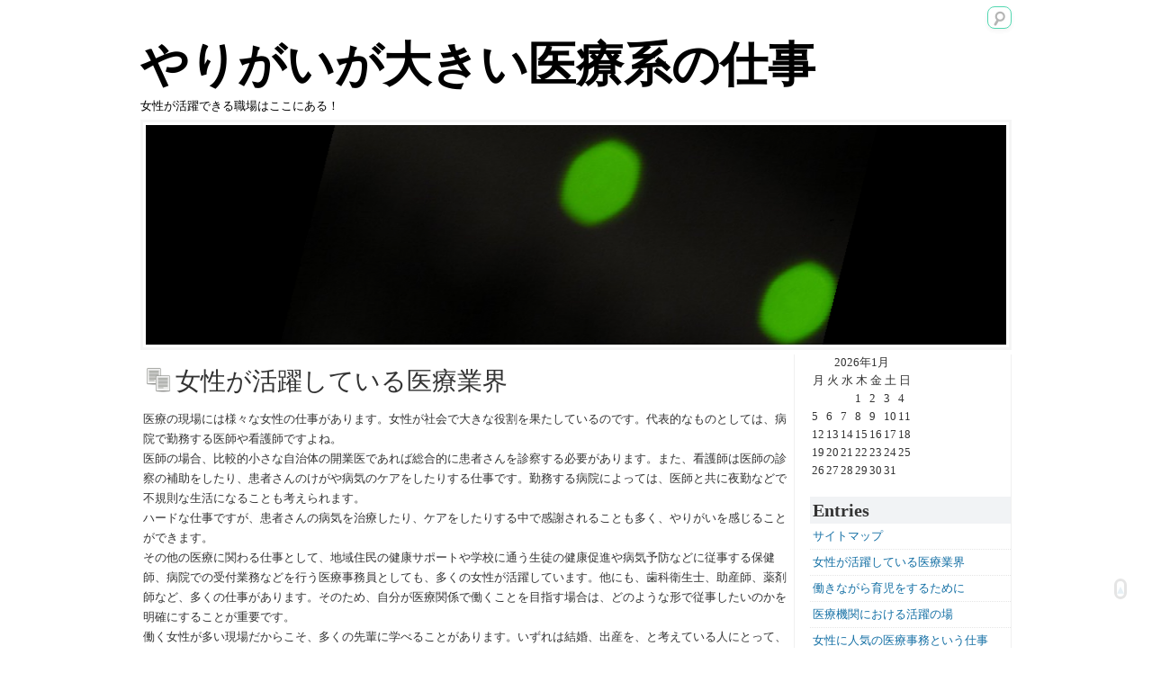

--- FILE ---
content_type: text/html; charset=UTF-8
request_url: http://cca-viscrit.com/
body_size: 33077
content:


<!doctype html>
<html dir="ltr" lang="ja" prefix="og: https://ogp.me/ns#">

<head>

<title>女性が活躍している医療業界やりがいが大きい医療系の仕事 | 女性が活躍できる職場はここにある！</title>
	
	

<meta http-equiv="Content-Type" content="text/html; charset=UTF-8" />

<link rel="profile" href="http://gmpg.org/xfn/11" />
<link rel="stylesheet" type="text/css" media="all" href="http://cca-viscrit.com/wp-content/themes/mimbolove/style.css" />
<link rel="pingback" href="http://cca-viscrit.com/xmlrpc.php" />


		<!-- All in One SEO 4.7.1.1 - aioseo.com -->
		<meta name="description" content="医療の現場で働く女性は非常に多く、その専門性の高さから結婚や出産を経たのちも様々な形で仕事を継続していく人が多いです。感謝されることも多く、やりがいを感じつつ働きたい人にとって、医療関係の仕事は選択肢の一つになります。" />
		<meta name="robots" content="max-image-preview:large" />
		<meta name="keywords" content="仕事,女性,出産" />
		<link rel="canonical" href="http://cca-viscrit.com/" />
		<meta name="generator" content="All in One SEO (AIOSEO) 4.7.1.1" />
		<meta property="og:locale" content="ja_JP" />
		<meta property="og:site_name" content="やりがいが大きい医療系の仕事 | 女性が活躍できる職場はここにある！" />
		<meta property="og:type" content="website" />
		<meta property="og:title" content="女性が活躍している医療業界" />
		<meta property="og:description" content="医療の現場で働く女性は非常に多く、その専門性の高さから結婚や出産を経たのちも様々な形で仕事を継続していく人が多いです。感謝されることも多く、やりがいを感じつつ働きたい人にとって、医療関係の仕事は選択肢の一つになります。" />
		<meta property="og:url" content="http://cca-viscrit.com/" />
		<meta name="twitter:card" content="summary" />
		<meta name="twitter:title" content="女性が活躍している医療業界" />
		<meta name="twitter:description" content="医療の現場で働く女性は非常に多く、その専門性の高さから結婚や出産を経たのちも様々な形で仕事を継続していく人が多いです。感謝されることも多く、やりがいを感じつつ働きたい人にとって、医療関係の仕事は選択肢の一つになります。" />
		<script type="application/ld+json" class="aioseo-schema">
			{"@context":"https:\/\/schema.org","@graph":[{"@type":"BreadcrumbList","@id":"http:\/\/cca-viscrit.com\/#breadcrumblist","itemListElement":[{"@type":"ListItem","@id":"http:\/\/cca-viscrit.com\/#listItem","position":1,"name":"\u5bb6"}]},{"@type":"Organization","@id":"http:\/\/cca-viscrit.com\/#organization","name":"\u3084\u308a\u304c\u3044\u304c\u5927\u304d\u3044\u533b\u7642\u7cfb\u306e\u4ed5\u4e8b","description":"\u5973\u6027\u304c\u6d3b\u8e8d\u3067\u304d\u308b\u8077\u5834\u306f\u3053\u3053\u306b\u3042\u308b\uff01","url":"http:\/\/cca-viscrit.com\/"},{"@type":"WebPage","@id":"http:\/\/cca-viscrit.com\/#webpage","url":"http:\/\/cca-viscrit.com\/","name":"\u5973\u6027\u304c\u6d3b\u8e8d\u3057\u3066\u3044\u308b\u533b\u7642\u696d\u754c","description":"\u533b\u7642\u306e\u73fe\u5834\u3067\u50cd\u304f\u5973\u6027\u306f\u975e\u5e38\u306b\u591a\u304f\u3001\u305d\u306e\u5c02\u9580\u6027\u306e\u9ad8\u3055\u304b\u3089\u7d50\u5a5a\u3084\u51fa\u7523\u3092\u7d4c\u305f\u306e\u3061\u3082\u69d8\u3005\u306a\u5f62\u3067\u4ed5\u4e8b\u3092\u7d99\u7d9a\u3057\u3066\u3044\u304f\u4eba\u304c\u591a\u3044\u3067\u3059\u3002\u611f\u8b1d\u3055\u308c\u308b\u3053\u3068\u3082\u591a\u304f\u3001\u3084\u308a\u304c\u3044\u3092\u611f\u3058\u3064\u3064\u50cd\u304d\u305f\u3044\u4eba\u306b\u3068\u3063\u3066\u3001\u533b\u7642\u95a2\u4fc2\u306e\u4ed5\u4e8b\u306f\u9078\u629e\u80a2\u306e\u4e00\u3064\u306b\u306a\u308a\u307e\u3059\u3002","inLanguage":"ja","isPartOf":{"@id":"http:\/\/cca-viscrit.com\/#website"},"breadcrumb":{"@id":"http:\/\/cca-viscrit.com\/#breadcrumblist"},"datePublished":"2017-01-01T03:02:00+09:00","dateModified":"2024-09-18T12:47:38+09:00"},{"@type":"WebSite","@id":"http:\/\/cca-viscrit.com\/#website","url":"http:\/\/cca-viscrit.com\/","name":"\u3084\u308a\u304c\u3044\u304c\u5927\u304d\u3044\u533b\u7642\u7cfb\u306e\u4ed5\u4e8b","description":"\u5973\u6027\u304c\u6d3b\u8e8d\u3067\u304d\u308b\u8077\u5834\u306f\u3053\u3053\u306b\u3042\u308b\uff01","inLanguage":"ja","publisher":{"@id":"http:\/\/cca-viscrit.com\/#organization"},"potentialAction":{"@type":"SearchAction","target":{"@type":"EntryPoint","urlTemplate":"http:\/\/cca-viscrit.com\/?s={search_term_string}"},"query-input":"required name=search_term_string"}}]}
		</script>
		<!-- All in One SEO -->

<link rel="alternate" type="application/rss+xml" title="やりがいが大きい医療系の仕事 &raquo; フィード" href="http://cca-viscrit.com/feed/" />
<link rel="alternate" type="application/rss+xml" title="やりがいが大きい医療系の仕事 &raquo; コメントフィード" href="http://cca-viscrit.com/comments/feed/" />
<link rel="alternate" title="oEmbed (JSON)" type="application/json+oembed" href="http://cca-viscrit.com/wp-json/oembed/1.0/embed?url=http%3A%2F%2Fcca-viscrit.com%2F" />
<link rel="alternate" title="oEmbed (XML)" type="text/xml+oembed" href="http://cca-viscrit.com/wp-json/oembed/1.0/embed?url=http%3A%2F%2Fcca-viscrit.com%2F&#038;format=xml" />
<style id='wp-img-auto-sizes-contain-inline-css' type='text/css'>
img:is([sizes=auto i],[sizes^="auto," i]){contain-intrinsic-size:3000px 1500px}
/*# sourceURL=wp-img-auto-sizes-contain-inline-css */
</style>
<style id='wp-emoji-styles-inline-css' type='text/css'>

	img.wp-smiley, img.emoji {
		display: inline !important;
		border: none !important;
		box-shadow: none !important;
		height: 1em !important;
		width: 1em !important;
		margin: 0 0.07em !important;
		vertical-align: -0.1em !important;
		background: none !important;
		padding: 0 !important;
	}
/*# sourceURL=wp-emoji-styles-inline-css */
</style>
<style id='wp-block-library-inline-css' type='text/css'>
:root{--wp-block-synced-color:#7a00df;--wp-block-synced-color--rgb:122,0,223;--wp-bound-block-color:var(--wp-block-synced-color);--wp-editor-canvas-background:#ddd;--wp-admin-theme-color:#007cba;--wp-admin-theme-color--rgb:0,124,186;--wp-admin-theme-color-darker-10:#006ba1;--wp-admin-theme-color-darker-10--rgb:0,107,160.5;--wp-admin-theme-color-darker-20:#005a87;--wp-admin-theme-color-darker-20--rgb:0,90,135;--wp-admin-border-width-focus:2px}@media (min-resolution:192dpi){:root{--wp-admin-border-width-focus:1.5px}}.wp-element-button{cursor:pointer}:root .has-very-light-gray-background-color{background-color:#eee}:root .has-very-dark-gray-background-color{background-color:#313131}:root .has-very-light-gray-color{color:#eee}:root .has-very-dark-gray-color{color:#313131}:root .has-vivid-green-cyan-to-vivid-cyan-blue-gradient-background{background:linear-gradient(135deg,#00d084,#0693e3)}:root .has-purple-crush-gradient-background{background:linear-gradient(135deg,#34e2e4,#4721fb 50%,#ab1dfe)}:root .has-hazy-dawn-gradient-background{background:linear-gradient(135deg,#faaca8,#dad0ec)}:root .has-subdued-olive-gradient-background{background:linear-gradient(135deg,#fafae1,#67a671)}:root .has-atomic-cream-gradient-background{background:linear-gradient(135deg,#fdd79a,#004a59)}:root .has-nightshade-gradient-background{background:linear-gradient(135deg,#330968,#31cdcf)}:root .has-midnight-gradient-background{background:linear-gradient(135deg,#020381,#2874fc)}:root{--wp--preset--font-size--normal:16px;--wp--preset--font-size--huge:42px}.has-regular-font-size{font-size:1em}.has-larger-font-size{font-size:2.625em}.has-normal-font-size{font-size:var(--wp--preset--font-size--normal)}.has-huge-font-size{font-size:var(--wp--preset--font-size--huge)}.has-text-align-center{text-align:center}.has-text-align-left{text-align:left}.has-text-align-right{text-align:right}.has-fit-text{white-space:nowrap!important}#end-resizable-editor-section{display:none}.aligncenter{clear:both}.items-justified-left{justify-content:flex-start}.items-justified-center{justify-content:center}.items-justified-right{justify-content:flex-end}.items-justified-space-between{justify-content:space-between}.screen-reader-text{border:0;clip-path:inset(50%);height:1px;margin:-1px;overflow:hidden;padding:0;position:absolute;width:1px;word-wrap:normal!important}.screen-reader-text:focus{background-color:#ddd;clip-path:none;color:#444;display:block;font-size:1em;height:auto;left:5px;line-height:normal;padding:15px 23px 14px;text-decoration:none;top:5px;width:auto;z-index:100000}html :where(.has-border-color){border-style:solid}html :where([style*=border-top-color]){border-top-style:solid}html :where([style*=border-right-color]){border-right-style:solid}html :where([style*=border-bottom-color]){border-bottom-style:solid}html :where([style*=border-left-color]){border-left-style:solid}html :where([style*=border-width]){border-style:solid}html :where([style*=border-top-width]){border-top-style:solid}html :where([style*=border-right-width]){border-right-style:solid}html :where([style*=border-bottom-width]){border-bottom-style:solid}html :where([style*=border-left-width]){border-left-style:solid}html :where(img[class*=wp-image-]){height:auto;max-width:100%}:where(figure){margin:0 0 1em}html :where(.is-position-sticky){--wp-admin--admin-bar--position-offset:var(--wp-admin--admin-bar--height,0px)}@media screen and (max-width:600px){html :where(.is-position-sticky){--wp-admin--admin-bar--position-offset:0px}}

/*# sourceURL=wp-block-library-inline-css */
</style><style id='global-styles-inline-css' type='text/css'>
:root{--wp--preset--aspect-ratio--square: 1;--wp--preset--aspect-ratio--4-3: 4/3;--wp--preset--aspect-ratio--3-4: 3/4;--wp--preset--aspect-ratio--3-2: 3/2;--wp--preset--aspect-ratio--2-3: 2/3;--wp--preset--aspect-ratio--16-9: 16/9;--wp--preset--aspect-ratio--9-16: 9/16;--wp--preset--color--black: #000000;--wp--preset--color--cyan-bluish-gray: #abb8c3;--wp--preset--color--white: #ffffff;--wp--preset--color--pale-pink: #f78da7;--wp--preset--color--vivid-red: #cf2e2e;--wp--preset--color--luminous-vivid-orange: #ff6900;--wp--preset--color--luminous-vivid-amber: #fcb900;--wp--preset--color--light-green-cyan: #7bdcb5;--wp--preset--color--vivid-green-cyan: #00d084;--wp--preset--color--pale-cyan-blue: #8ed1fc;--wp--preset--color--vivid-cyan-blue: #0693e3;--wp--preset--color--vivid-purple: #9b51e0;--wp--preset--gradient--vivid-cyan-blue-to-vivid-purple: linear-gradient(135deg,rgb(6,147,227) 0%,rgb(155,81,224) 100%);--wp--preset--gradient--light-green-cyan-to-vivid-green-cyan: linear-gradient(135deg,rgb(122,220,180) 0%,rgb(0,208,130) 100%);--wp--preset--gradient--luminous-vivid-amber-to-luminous-vivid-orange: linear-gradient(135deg,rgb(252,185,0) 0%,rgb(255,105,0) 100%);--wp--preset--gradient--luminous-vivid-orange-to-vivid-red: linear-gradient(135deg,rgb(255,105,0) 0%,rgb(207,46,46) 100%);--wp--preset--gradient--very-light-gray-to-cyan-bluish-gray: linear-gradient(135deg,rgb(238,238,238) 0%,rgb(169,184,195) 100%);--wp--preset--gradient--cool-to-warm-spectrum: linear-gradient(135deg,rgb(74,234,220) 0%,rgb(151,120,209) 20%,rgb(207,42,186) 40%,rgb(238,44,130) 60%,rgb(251,105,98) 80%,rgb(254,248,76) 100%);--wp--preset--gradient--blush-light-purple: linear-gradient(135deg,rgb(255,206,236) 0%,rgb(152,150,240) 100%);--wp--preset--gradient--blush-bordeaux: linear-gradient(135deg,rgb(254,205,165) 0%,rgb(254,45,45) 50%,rgb(107,0,62) 100%);--wp--preset--gradient--luminous-dusk: linear-gradient(135deg,rgb(255,203,112) 0%,rgb(199,81,192) 50%,rgb(65,88,208) 100%);--wp--preset--gradient--pale-ocean: linear-gradient(135deg,rgb(255,245,203) 0%,rgb(182,227,212) 50%,rgb(51,167,181) 100%);--wp--preset--gradient--electric-grass: linear-gradient(135deg,rgb(202,248,128) 0%,rgb(113,206,126) 100%);--wp--preset--gradient--midnight: linear-gradient(135deg,rgb(2,3,129) 0%,rgb(40,116,252) 100%);--wp--preset--font-size--small: 13px;--wp--preset--font-size--medium: 20px;--wp--preset--font-size--large: 36px;--wp--preset--font-size--x-large: 42px;--wp--preset--spacing--20: 0.44rem;--wp--preset--spacing--30: 0.67rem;--wp--preset--spacing--40: 1rem;--wp--preset--spacing--50: 1.5rem;--wp--preset--spacing--60: 2.25rem;--wp--preset--spacing--70: 3.38rem;--wp--preset--spacing--80: 5.06rem;--wp--preset--shadow--natural: 6px 6px 9px rgba(0, 0, 0, 0.2);--wp--preset--shadow--deep: 12px 12px 50px rgba(0, 0, 0, 0.4);--wp--preset--shadow--sharp: 6px 6px 0px rgba(0, 0, 0, 0.2);--wp--preset--shadow--outlined: 6px 6px 0px -3px rgb(255, 255, 255), 6px 6px rgb(0, 0, 0);--wp--preset--shadow--crisp: 6px 6px 0px rgb(0, 0, 0);}:where(.is-layout-flex){gap: 0.5em;}:where(.is-layout-grid){gap: 0.5em;}body .is-layout-flex{display: flex;}.is-layout-flex{flex-wrap: wrap;align-items: center;}.is-layout-flex > :is(*, div){margin: 0;}body .is-layout-grid{display: grid;}.is-layout-grid > :is(*, div){margin: 0;}:where(.wp-block-columns.is-layout-flex){gap: 2em;}:where(.wp-block-columns.is-layout-grid){gap: 2em;}:where(.wp-block-post-template.is-layout-flex){gap: 1.25em;}:where(.wp-block-post-template.is-layout-grid){gap: 1.25em;}.has-black-color{color: var(--wp--preset--color--black) !important;}.has-cyan-bluish-gray-color{color: var(--wp--preset--color--cyan-bluish-gray) !important;}.has-white-color{color: var(--wp--preset--color--white) !important;}.has-pale-pink-color{color: var(--wp--preset--color--pale-pink) !important;}.has-vivid-red-color{color: var(--wp--preset--color--vivid-red) !important;}.has-luminous-vivid-orange-color{color: var(--wp--preset--color--luminous-vivid-orange) !important;}.has-luminous-vivid-amber-color{color: var(--wp--preset--color--luminous-vivid-amber) !important;}.has-light-green-cyan-color{color: var(--wp--preset--color--light-green-cyan) !important;}.has-vivid-green-cyan-color{color: var(--wp--preset--color--vivid-green-cyan) !important;}.has-pale-cyan-blue-color{color: var(--wp--preset--color--pale-cyan-blue) !important;}.has-vivid-cyan-blue-color{color: var(--wp--preset--color--vivid-cyan-blue) !important;}.has-vivid-purple-color{color: var(--wp--preset--color--vivid-purple) !important;}.has-black-background-color{background-color: var(--wp--preset--color--black) !important;}.has-cyan-bluish-gray-background-color{background-color: var(--wp--preset--color--cyan-bluish-gray) !important;}.has-white-background-color{background-color: var(--wp--preset--color--white) !important;}.has-pale-pink-background-color{background-color: var(--wp--preset--color--pale-pink) !important;}.has-vivid-red-background-color{background-color: var(--wp--preset--color--vivid-red) !important;}.has-luminous-vivid-orange-background-color{background-color: var(--wp--preset--color--luminous-vivid-orange) !important;}.has-luminous-vivid-amber-background-color{background-color: var(--wp--preset--color--luminous-vivid-amber) !important;}.has-light-green-cyan-background-color{background-color: var(--wp--preset--color--light-green-cyan) !important;}.has-vivid-green-cyan-background-color{background-color: var(--wp--preset--color--vivid-green-cyan) !important;}.has-pale-cyan-blue-background-color{background-color: var(--wp--preset--color--pale-cyan-blue) !important;}.has-vivid-cyan-blue-background-color{background-color: var(--wp--preset--color--vivid-cyan-blue) !important;}.has-vivid-purple-background-color{background-color: var(--wp--preset--color--vivid-purple) !important;}.has-black-border-color{border-color: var(--wp--preset--color--black) !important;}.has-cyan-bluish-gray-border-color{border-color: var(--wp--preset--color--cyan-bluish-gray) !important;}.has-white-border-color{border-color: var(--wp--preset--color--white) !important;}.has-pale-pink-border-color{border-color: var(--wp--preset--color--pale-pink) !important;}.has-vivid-red-border-color{border-color: var(--wp--preset--color--vivid-red) !important;}.has-luminous-vivid-orange-border-color{border-color: var(--wp--preset--color--luminous-vivid-orange) !important;}.has-luminous-vivid-amber-border-color{border-color: var(--wp--preset--color--luminous-vivid-amber) !important;}.has-light-green-cyan-border-color{border-color: var(--wp--preset--color--light-green-cyan) !important;}.has-vivid-green-cyan-border-color{border-color: var(--wp--preset--color--vivid-green-cyan) !important;}.has-pale-cyan-blue-border-color{border-color: var(--wp--preset--color--pale-cyan-blue) !important;}.has-vivid-cyan-blue-border-color{border-color: var(--wp--preset--color--vivid-cyan-blue) !important;}.has-vivid-purple-border-color{border-color: var(--wp--preset--color--vivid-purple) !important;}.has-vivid-cyan-blue-to-vivid-purple-gradient-background{background: var(--wp--preset--gradient--vivid-cyan-blue-to-vivid-purple) !important;}.has-light-green-cyan-to-vivid-green-cyan-gradient-background{background: var(--wp--preset--gradient--light-green-cyan-to-vivid-green-cyan) !important;}.has-luminous-vivid-amber-to-luminous-vivid-orange-gradient-background{background: var(--wp--preset--gradient--luminous-vivid-amber-to-luminous-vivid-orange) !important;}.has-luminous-vivid-orange-to-vivid-red-gradient-background{background: var(--wp--preset--gradient--luminous-vivid-orange-to-vivid-red) !important;}.has-very-light-gray-to-cyan-bluish-gray-gradient-background{background: var(--wp--preset--gradient--very-light-gray-to-cyan-bluish-gray) !important;}.has-cool-to-warm-spectrum-gradient-background{background: var(--wp--preset--gradient--cool-to-warm-spectrum) !important;}.has-blush-light-purple-gradient-background{background: var(--wp--preset--gradient--blush-light-purple) !important;}.has-blush-bordeaux-gradient-background{background: var(--wp--preset--gradient--blush-bordeaux) !important;}.has-luminous-dusk-gradient-background{background: var(--wp--preset--gradient--luminous-dusk) !important;}.has-pale-ocean-gradient-background{background: var(--wp--preset--gradient--pale-ocean) !important;}.has-electric-grass-gradient-background{background: var(--wp--preset--gradient--electric-grass) !important;}.has-midnight-gradient-background{background: var(--wp--preset--gradient--midnight) !important;}.has-small-font-size{font-size: var(--wp--preset--font-size--small) !important;}.has-medium-font-size{font-size: var(--wp--preset--font-size--medium) !important;}.has-large-font-size{font-size: var(--wp--preset--font-size--large) !important;}.has-x-large-font-size{font-size: var(--wp--preset--font-size--x-large) !important;}
/*# sourceURL=global-styles-inline-css */
</style>

<style id='classic-theme-styles-inline-css' type='text/css'>
/*! This file is auto-generated */
.wp-block-button__link{color:#fff;background-color:#32373c;border-radius:9999px;box-shadow:none;text-decoration:none;padding:calc(.667em + 2px) calc(1.333em + 2px);font-size:1.125em}.wp-block-file__button{background:#32373c;color:#fff;text-decoration:none}
/*# sourceURL=/wp-includes/css/classic-themes.min.css */
</style>
<script type="text/javascript" src="http://cca-viscrit.com/wp-includes/js/jquery/jquery.min.js?ver=3.7.1" id="jquery-core-js"></script>
<script type="text/javascript" src="http://cca-viscrit.com/wp-includes/js/jquery/jquery-migrate.min.js?ver=3.4.1" id="jquery-migrate-js"></script>
<link rel="https://api.w.org/" href="http://cca-viscrit.com/wp-json/" /><link rel="alternate" title="JSON" type="application/json" href="http://cca-viscrit.com/wp-json/wp/v2/pages/2" /><link rel="EditURI" type="application/rsd+xml" title="RSD" href="http://cca-viscrit.com/xmlrpc.php?rsd" />
<meta name="generator" content="WordPress 6.9" />
<link rel='shortlink' href='http://cca-viscrit.com/' />
<style type="text/css">.recentcomments a{display:inline !important;padding:0 !important;margin:0 !important;}</style>
</head>
<body class="home wp-singular page-template-default page page-id-2 wp-theme-mimbolove">
<div id="mimba">
<div id="header" class="group">
	<div id="header-search-form" class="group">
			
<form method="get" class="searchform"  action="http://cca-viscrit.com/" title="Type text to search for, and hit enter">
		<input type="text" class="field search-submit" name="s" id="s" autocomplete="off" placeholder="Search" title="Type text to search for, and hit enter"/>
</form>
	</div> <!-- close of id=header-search-form -->
	
	
	<div id="blog-title-wrap" class="group">
		<h1 id="blog-title"> 	
			<a href="http://cca-viscrit.com">
				やりがいが大きい医療系の仕事	
			</a>	
		</h1>	
		<div id="blog-desc">
			女性が活躍できる職場はここにある！		</div>	<!-- close of id="blog-desc" -->	
	</div>	 <!-- close of id="blog-title-wrap"  -->
	
			
			<a href="http://cca-viscrit.com/">
				<img id="header-img" src="http://cca-viscrit.com/wp-content/themes/mimbolove/images/hexagons.png" height="244" width="956" alt="" />	
			</a>		
			
	<!-- A scroll to easer -->
	<a href="#" title="Head back to top?">
		<div id="ease-scroll">
			<span id="scroll-top"></span>
		</div>
	</a>
	
</div> <!-- close of id="header" --><div id="main" class="group">
	<div id="posts-container">		
		
<div class="eachpost group">
	<div class="entry-header group">
				
				
		<h1 class="entry-title format-standard">
			女性が活躍している医療業界			 
		</h1>
		
				
			</div>
	
	<div id="post-2" class="group post-2 page type-page status-publish hentry category-work category-female tag-work">				
		<p>医療の現場には様々な女性の仕事があります。女性が社会で大きな役割を果たしているのです。代表的なものとしては、病院で勤務する医師や看護師ですよね。<br />
医師の場合、比較的小さな自治体の開業医であれば総合的に患者さんを診察する必要があります。また、看護師は医師の診察の補助をしたり、患者さんのけがや病気のケアをしたりする仕事です。勤務する病院によっては、医師と共に夜勤などで不規則な生活になることも考えられます。<br />
ハードな仕事ですが、患者さんの病気を治療したり、ケアをしたりする中で感謝されることも多く、やりがいを感じることができます。</p>
<p>その他の医療に関わる仕事として、地域住民の健康サポートや学校に通う生徒の健康促進や病気予防などに従事する保健師、病院での受付業務などを行う医療事務員としても、多くの女性が活躍しています。他にも、歯科衛生士、助産師、薬剤師など、多くの仕事があります。そのため、自分が医療関係で働くことを目指す場合は、どのような形で従事したいのかを明確にすることが重要です。</p>
<p>働く女性が多い現場だからこそ、多くの先輩に学べることがあります。いずれは結婚、出産を、と考えている人にとって、多くのアドバイスを受けることができるでしょう。出産した後も、パートタイムや時短勤務などで継続して働き、日々やりがいを感じながら働いている女性は多いです。<br />
仕事内容が専門的で、資格を生かしたものも多いからこそ、比較的仕事は続けやすいです。やりがいを感じながら働きたい方にとって、医療関係の仕事は大きな選択肢の一つになるでしょう。<br />
医療関係で働く場合に押さえておきたいポイントについて書かれているサイトがありましたので、ぜひ参考にしてみてください。<br />
参考サイト：：【<span style="color: #333333;"><a style="color: #333333;" href="http://akogare-iryosyoku.com" target="_blank" rel="noopener">憧れの医療職に挑戦！</a></span>】：：</p>
			</div>
	
					
		
								
</div>
	<div id="comments">
	
	
	
</div><!-- #comments -->
	</div>	<!-- closing of posts-container> -->


<div id="sidebar-primary" class="widget-area group">
<div id="calendar-2" class="widget widget_calendar"><div id="calendar_wrap" class="calendar_wrap"><table id="wp-calendar" class="wp-calendar-table">
	<caption>2026年1月</caption>
	<thead>
	<tr>
		<th scope="col" aria-label="月曜日">月</th>
		<th scope="col" aria-label="火曜日">火</th>
		<th scope="col" aria-label="水曜日">水</th>
		<th scope="col" aria-label="木曜日">木</th>
		<th scope="col" aria-label="金曜日">金</th>
		<th scope="col" aria-label="土曜日">土</th>
		<th scope="col" aria-label="日曜日">日</th>
	</tr>
	</thead>
	<tbody>
	<tr>
		<td colspan="3" class="pad">&nbsp;</td><td>1</td><td>2</td><td>3</td><td>4</td>
	</tr>
	<tr>
		<td>5</td><td>6</td><td>7</td><td>8</td><td>9</td><td>10</td><td>11</td>
	</tr>
	<tr>
		<td>12</td><td>13</td><td>14</td><td>15</td><td>16</td><td>17</td><td>18</td>
	</tr>
	<tr>
		<td>19</td><td>20</td><td>21</td><td>22</td><td>23</td><td>24</td><td>25</td>
	</tr>
	<tr>
		<td id="today">26</td><td>27</td><td>28</td><td>29</td><td>30</td><td>31</td>
		<td class="pad" colspan="1">&nbsp;</td>
	</tr>
	</tbody>
	</table><nav aria-label="前と次の月" class="wp-calendar-nav">
		<span class="wp-calendar-nav-prev">&nbsp;</span>
		<span class="pad">&nbsp;</span>
		<span class="wp-calendar-nav-next">&nbsp;</span>
	</nav></div></div><div id="text-2" class="widget widget_text">			<div class="textwidget"></div>
		</div><div id="pages-2" class="widget widget_pages"><h3 class="widget-title">Entries</h3>
			<ul>
				<li class="page_item page-item-1"><a href="http://cca-viscrit.com/sitemap/">サイトマップ</a></li>
<li class="page_item page-item-2 current_page_item"><a href="http://cca-viscrit.com/" aria-current="page">女性が活躍している医療業界</a></li>
<li class="page_item page-item-3"><a href="http://cca-viscrit.com/%e5%83%8d%e3%81%8d%e3%81%aa%e3%81%8c%e3%82%89%e8%82%b2%e5%85%90%e3%82%92%e3%81%99%e3%82%8b%e3%81%9f%e3%82%81%e3%81%ab/">働きながら育児をするために</a></li>
<li class="page_item page-item-4"><a href="http://cca-viscrit.com/%e5%8c%bb%e7%99%82%e6%a9%9f%e9%96%a2%e3%81%ab%e3%81%8a%e3%81%91%e3%82%8b%e6%b4%bb%e8%ba%8d%e3%81%ae%e5%a0%b4/">医療機関における活躍の場</a></li>
<li class="page_item page-item-5"><a href="http://cca-viscrit.com/%e5%a5%b3%e6%80%a7%e3%81%ab%e4%ba%ba%e6%b0%97%e3%81%ae%e5%8c%bb%e7%99%82%e4%ba%8b%e5%8b%99%e3%81%a8%e3%81%84%e3%81%86%e4%bb%95%e4%ba%8b/">女性に人気の医療事務という仕事</a></li>
			</ul>

			</div><div id="recent-comments-3" class="widget widget_recent_comments"><h3 class="widget-title">最近のコメント</h3><ul id="recentcomments"></ul></div><div id="tag_cloud-3" class="widget widget_tag_cloud"><h3 class="widget-title">タグ</h3><div class="tagcloud"><a href="http://cca-viscrit.com/tag/work/" class="tag-cloud-link tag-link-12 tag-link-position-1" style="font-size: 8pt;" aria-label="仕事 (1個の項目)">仕事</a>
<a href="http://cca-viscrit.com/tag/medical-office-work/" class="tag-cloud-link tag-link-10 tag-link-position-2" style="font-size: 8pt;" aria-label="医療事務 (1個の項目)">医療事務</a>
<a href="http://cca-viscrit.com/tag/night-shift/" class="tag-cloud-link tag-link-4 tag-link-position-3" style="font-size: 8pt;" aria-label="夜勤 (1個の項目)">夜勤</a></div>
</div><div id="categories-2" class="widget widget_categories"><h3 class="widget-title">カテゴリー</h3>
			<ul>
					<li class="cat-item cat-item-6"><a href="http://cca-viscrit.com/category/work/">仕事</a>
</li>
	<li class="cat-item cat-item-3"><a href="http://cca-viscrit.com/category/nursery-school/">保育所</a>
</li>
	<li class="cat-item cat-item-8"><a href="http://cca-viscrit.com/category/medical-office-work/">医療事務</a>
</li>
	<li class="cat-item cat-item-2"><a href="http://cca-viscrit.com/category/night-shift/">夜勤</a>
</li>
	<li class="cat-item cat-item-11"><a href="http://cca-viscrit.com/category/female/">女性</a>
</li>
	<li class="cat-item cat-item-9"><a href="http://cca-viscrit.com/category/knowledge/">知識</a>
</li>
			</ul>

			</div></div></div> <!-- Close of id="main" -->


<div id="footer">

	
<div id="site-generator" class="group">
	<div id="theme-author-credits">
		Proudly powered by  
		   <a href="http://wordpress.org/" title="Semantic Personal Publishing Platform" rel="generator">
		      WordPress		   </a>
		<span style="padding:0 5px;">|</span>
		Theme <a href="http://mimbolove.wordpress.com" title="Blog(=mimba - in Kannada) + Love(=Olavu - in Kannada) = MimboLove" ><span id="g-theme">Mimbolove</span></a>		
	</div>
	<div id="blog-author-credits">
		<a href="http://cca-viscrit.com">
			やりがいが大きい医療系の仕事	
		</a><span> : 女性が活躍できる職場はここにある！</span>
	</div>
</div>
</div>
<script type="speculationrules">
{"prefetch":[{"source":"document","where":{"and":[{"href_matches":"/*"},{"not":{"href_matches":["/wp-*.php","/wp-admin/*","/wp-content/uploads/*","/wp-content/*","/wp-content/plugins/*","/wp-content/themes/mimbolove/*","/*\\?(.+)"]}},{"not":{"selector_matches":"a[rel~=\"nofollow\"]"}},{"not":{"selector_matches":".no-prefetch, .no-prefetch a"}}]},"eagerness":"conservative"}]}
</script>
<script type="text/javascript" src="http://cca-viscrit.com/wp-includes/js/comment-reply.min.js?ver=6.9" id="comment-reply-js" async="async" data-wp-strategy="async" fetchpriority="low"></script>
<script type="text/javascript" src="http://cca-viscrit.com/wp-content/themes/mimbolove/js/mimbolove.js?ver=6.9" id="Mimbolove-js"></script>
<script id="wp-emoji-settings" type="application/json">
{"baseUrl":"https://s.w.org/images/core/emoji/17.0.2/72x72/","ext":".png","svgUrl":"https://s.w.org/images/core/emoji/17.0.2/svg/","svgExt":".svg","source":{"concatemoji":"http://cca-viscrit.com/wp-includes/js/wp-emoji-release.min.js?ver=6.9"}}
</script>
<script type="module">
/* <![CDATA[ */
/*! This file is auto-generated */
const a=JSON.parse(document.getElementById("wp-emoji-settings").textContent),o=(window._wpemojiSettings=a,"wpEmojiSettingsSupports"),s=["flag","emoji"];function i(e){try{var t={supportTests:e,timestamp:(new Date).valueOf()};sessionStorage.setItem(o,JSON.stringify(t))}catch(e){}}function c(e,t,n){e.clearRect(0,0,e.canvas.width,e.canvas.height),e.fillText(t,0,0);t=new Uint32Array(e.getImageData(0,0,e.canvas.width,e.canvas.height).data);e.clearRect(0,0,e.canvas.width,e.canvas.height),e.fillText(n,0,0);const a=new Uint32Array(e.getImageData(0,0,e.canvas.width,e.canvas.height).data);return t.every((e,t)=>e===a[t])}function p(e,t){e.clearRect(0,0,e.canvas.width,e.canvas.height),e.fillText(t,0,0);var n=e.getImageData(16,16,1,1);for(let e=0;e<n.data.length;e++)if(0!==n.data[e])return!1;return!0}function u(e,t,n,a){switch(t){case"flag":return n(e,"\ud83c\udff3\ufe0f\u200d\u26a7\ufe0f","\ud83c\udff3\ufe0f\u200b\u26a7\ufe0f")?!1:!n(e,"\ud83c\udde8\ud83c\uddf6","\ud83c\udde8\u200b\ud83c\uddf6")&&!n(e,"\ud83c\udff4\udb40\udc67\udb40\udc62\udb40\udc65\udb40\udc6e\udb40\udc67\udb40\udc7f","\ud83c\udff4\u200b\udb40\udc67\u200b\udb40\udc62\u200b\udb40\udc65\u200b\udb40\udc6e\u200b\udb40\udc67\u200b\udb40\udc7f");case"emoji":return!a(e,"\ud83e\u1fac8")}return!1}function f(e,t,n,a){let r;const o=(r="undefined"!=typeof WorkerGlobalScope&&self instanceof WorkerGlobalScope?new OffscreenCanvas(300,150):document.createElement("canvas")).getContext("2d",{willReadFrequently:!0}),s=(o.textBaseline="top",o.font="600 32px Arial",{});return e.forEach(e=>{s[e]=t(o,e,n,a)}),s}function r(e){var t=document.createElement("script");t.src=e,t.defer=!0,document.head.appendChild(t)}a.supports={everything:!0,everythingExceptFlag:!0},new Promise(t=>{let n=function(){try{var e=JSON.parse(sessionStorage.getItem(o));if("object"==typeof e&&"number"==typeof e.timestamp&&(new Date).valueOf()<e.timestamp+604800&&"object"==typeof e.supportTests)return e.supportTests}catch(e){}return null}();if(!n){if("undefined"!=typeof Worker&&"undefined"!=typeof OffscreenCanvas&&"undefined"!=typeof URL&&URL.createObjectURL&&"undefined"!=typeof Blob)try{var e="postMessage("+f.toString()+"("+[JSON.stringify(s),u.toString(),c.toString(),p.toString()].join(",")+"));",a=new Blob([e],{type:"text/javascript"});const r=new Worker(URL.createObjectURL(a),{name:"wpTestEmojiSupports"});return void(r.onmessage=e=>{i(n=e.data),r.terminate(),t(n)})}catch(e){}i(n=f(s,u,c,p))}t(n)}).then(e=>{for(const n in e)a.supports[n]=e[n],a.supports.everything=a.supports.everything&&a.supports[n],"flag"!==n&&(a.supports.everythingExceptFlag=a.supports.everythingExceptFlag&&a.supports[n]);var t;a.supports.everythingExceptFlag=a.supports.everythingExceptFlag&&!a.supports.flag,a.supports.everything||((t=a.source||{}).concatemoji?r(t.concatemoji):t.wpemoji&&t.twemoji&&(r(t.twemoji),r(t.wpemoji)))});
//# sourceURL=http://cca-viscrit.com/wp-includes/js/wp-emoji-loader.min.js
/* ]]> */
</script>

</div> <!-- Close of id="mimba"> -->
</body>
</html>




--- FILE ---
content_type: text/css
request_url: http://cca-viscrit.com/wp-content/themes/mimbolove/style.css
body_size: 20360
content:
/*
Theme Name: Mimbolove
Theme URI: http://mimbolove.wordpress.com
Author: Venkatakrishna Rao K S
Author URI: http://slatebalapa.wordpress.com/about/
Description: Mimbolove is a simple, customizable theme for WordPress with support for custom menu, header image, two column layout, footer sidebar. Sticky post support, and Gallery, Image post formats, featured images are some of the other features supported. Mimbolove is suitable for those who write more on their blog, and also for those who publish photos.
Version: 1.0.7
License: GNU General Public License v2 or later
License URI: http://www.gnu.org/licenses/gpl-2.0.html
Tags: light, white, one-column, two-columns, right-sidebar, fixed-width, custom-header, custom-menu, custom-background, featured-image-header, featured-images, post-formats, sticky-post, theme-options
*/

/* =Global */
* {
	margin:0;
	padding:0;
}
div, span, applet, object, iframe,
blockquote, pre,
a, abbr, acronym, address, cite, code,
del, dfn, em, font, ins, kbd, q, s, samp,
sub, sup, tt, var, textarea, select,
dl, dt, dd, ol, ul, li, 
fieldset, form, label, legend, 
table, caption, tbody, tfoot, thead, tr, th, td {
	border: 0;
	font-family: inherit;
	font:inherit;
	font-size: 100%;
	font-style: inherit;
	font-weight: inherit;
	margin: 0;
	outline: 0;
	padding: 0;
	vertical-align: baseline;
}
body {	
	color: #333333;	
	font: 14px/1.7 Georgia,"Bitstream Charter",serif;
	font-size: 13px;
	line-height: 1.4;
	margin: 0 auto;
}
:focus { 
	outline: 0;
}
a {
	color: #1570A5;
	text-decoration: none;
	transition: color 0.1s linear 0s;
}
a:hover , 
a:focus {
	color: #0072C6;
	text-decoration:underline;
}
.group:after {	
	clear: both;
	content: ".";
	display: block;
	height: 0;
	visibility: hidden;
}
img {
	image-rendering: optimizequality;
}
blockquote {
	font-style: italic;	
	font-weight: normal;
	color: #2B2B2B;
	font-style: italic;
}
h2, h3, h4, h5, h6 {
	clear:both;
}
address {
	display: block;
    font-family: courier new;
    margin: 15px 0;
}

abbr, acronym, dfn {
    border-bottom: 1px dotted #666666;
    cursor: help;
}
dt {
	font-weight:bold;
}
dd {
    margin-bottom: 10px;
}
.eachpost blockquote{
	background-image:url("images/quote-small.png");
	background-position:3px 3px;
	padding-left:21px;
	background-repeat:no-repeat;
}
cite, em, i {
    font-style: italic;
}
pre {
    background: none repeat scroll 0 0 #F4F4F4;
    font: 13px/1.5 "Courier 10 Pitch",Courier,monospace;
    margin-bottom: 1.625em;
    overflow: auto;
    padding: 0.75em 1.625em;
}
code, kbd, samp, var {
    font: 13px Monaco,Consolas,"Andale Mono","DejaVu Sans Mono",monospace;
}
ins {
    background: none repeat scroll 0 0 #FFF9C0;
    text-decoration: none;
}
sup {
    bottom: 1ex;
}
sup, 
sub {
    font-size: 10px;
    height: 0;
    line-height: 1;
    position: relative;
    vertical-align: baseline;
}
strong {
    font-weight: bold;
}

/* =Main container */
#mimba {
	background-color: white;
    margin: 0 auto;
    padding: 4px;
    width: 968px;
}
.search-results {
	margin:0 auto;
}
#container-404  .searchform {
	margin-top:10px;
}
#main {			
	
}

/* =Header area */
#header {	
	padding-top: 3px;
}
#blog-title-wrap {
	text-align:left;
	margin-bottom:6px;
	clear:both;
}
#blog-title-wrap a:hover,
#blog-title-wrap a:focus
 {
	text-decoration:none;	
}
#blog-title {
	font-size: 53px;
}
#header-search-form .searchform input[type="text"] {   
	background-color: #FFFFFF;
	background-image: url("images/search.png");
	background-position: 3px 3px;
	background-repeat: no-repeat;
	border: 1px solid #29CF9E;
	border-radius: 8px 8px 8px 8px;
	box-shadow: 0 2px 5px rgba(100, 100, 100, 0.1);
	-webkit-box-shadow: 0 2px 5px rgba(100, 100, 100, 0.1);
	font-size: 13px;
	margin-bottom: 3px;
	opacity: 0.8;
	padding: 4px 4px 4px 21px;
	width: 0px;
}
#blog-title-wrap a,
#blog-desc {
	color: black;
}
#blog-desc {
	font-size: small;
}
#header-search-form {
	float: right;
}
#header-img, 
#post-thumbnail-img {    
    border: 3px solid whitesmoke;
    overflow: hidden;
    padding: 3px;
}
#header .attachment-post-thumbnail,
#header .wp-post-image {
	max-width:956px;
}

/* =Posts area */
.eachpost {
	float: left;
	margin: 10px 0;	
	width:100%;
}
.eachpost .post {
	overflow:hidden;
	padding: 3px 3px 10px 2px;
}
.eachpost .post .attachment-medium {
	border: 3px solid whitesmoke;
	padding: 3px;
	float:left;
	margin-right:5px;
}
.eachpost li {
	list-style-position: inside;
}
.post p {
    margin-bottom: 10px;
}
.page-link {
	clear:both;
	margin: 3px 3px 0 0;
}
.page-link a { /* such as Pages: 1 2 3 */
	background-color: #E1E1E1;
    padding: 3px;
	border-radius:25%;
}
.page-link a:hover,
 page-link a:focus {  /* such as Pages: 1 2 3 */
	background-color: whitesmoke;
 }

.eachpost  .page  {
	padding: 3px;
}
.gallery-thumb a img {
	border: 1px solid rgb(238, 238, 238);
	box-shadow: 3px 3px 3px whitesmoke;
	-webkit-box-shadow:3px 3px 3px whitesmoke;
	padding: 2px;
}
.post-meta-comments a {
	display: block;
	opacity:0.8;
	font-size:14px;
}
.post-date-time,
.post-by {  
	height: 93px;
	padding: 0 7px;	
}
.post-date-time {
    border-left: 3px double skyblue;
    border-right: 3px double skyblue;

}
.post-by  {
	background-image: url("images/author.png");
    background-position: 3px 2px;
    background-repeat: no-repeat;
    border-right: 3px double skyblue;
    padding-left: 16px;
}
.post-meta-comments a:hover {   
	opacity:1;
}
.eachpost p {
	line-height: 1.75;
}

#posts-container, 
#container-404 {
	border-right: 1px solid #F0F0F0;
	border-bottom: 1px solid #F0F0F0;
    float: left;
    width: 75%;
}
.attachment  #posts-container {
	width:100%	
}
.post-meta-comments {
	font-size: 12px;
	float:left;
	margin-left: 6px;
}
.post-meta-comments .meta-type {
	color:white;
}
.entry-header .entry-title {
    font-size: 28px;
    font-weight: normal;
    line-height: 40px;
}
.post-footer {	
	background-color: #F8F8F8;
    border-top: thin solid #E1E1E1;
	border-bottom: thin solid #E1E1E1;
    font-size: 13px;
    min-height: 23px;
    padding: 6px 0;	
}
.post-meta-cat {
	background-image: url("images/cat.png");
    background-position: 3px 3px;
    background-repeat: no-repeat;
    float: left;
    padding-left: 21px;
    width: 55%;
}

.post-meta-tag  {
	 background-image: url("images/tag.png");
    background-position: 1px 5px;
    background-repeat: no-repeat;
    float: right;
    padding-left: 20px;
    width: 38%;
}
.entry-header {	
	margin-bottom: 8px;
	padding: 0 3px;	
}
.entry-format { /* the sticky post, or featured post! */
	font-size: 15px;
	letter-spacing:1px;
	font-weight: normal;
	color: grey;	
}
.comments-link .meta-type {
	background-color: #666666;
	border-radius: 4px 4px 4px 4px;
	display: inline-block;
	font-family: Arial,Helvetica,sans-serif;
	font-size: 10px;
	font-weight: bold;
	height: 12px;
	line-height: 1.5;
	min-width: 16px;
	padding: 1px 4px 3px;
	position: relative;
	text-align: center;
	vertical-align: top;
}
.comments-link .meta-type:after {
	border-left: 0 solid #666666;
	border-right: 5px solid transparent;
	border-top: 7px solid #666666;
	content: "";
	left: 50%;
	position: absolute;
	top: 15px;
}
.publish-datestamp {
	margin-top:7px;
}
.publish-datestamp p {
	margin-top:7px;
}
#archive-type-title {
	margin-bottom: 7px;
}
.header-title-wrapper {
	top: -15px; 
	display:inline-block;
	position:relative;
}
.edit-link a {
	background-image: url("images/edit.png");
	background-position: 24px center;
	background-repeat: no-repeat;
	display: block;
	width: 42px;
	border:1px solid #CCCCCC;
	background-color:white;
	border-radius:3px;
}
.post-edit-link {
	background-image: url("images/edit.png");
	background-repeat: no-repeat;
	display: inline-block;
	height: 14px;
	line-height: normal;
	width: 16px;
	border:1px solid white;
}
.post-edit-link:hover {
	border:1px solid #D8DFEA;
}
.edit-gallery-img {
	float:right;
	padding-bottom:4px;
}
.edit-gallery-img a {
border-radius: 4px 4px 4px 4px;
	color: white;	
	padding: 8px;
}
.publish-time-with-author {
	float:right;
	font-size:12px;
	line-height:normal;
	float:left
}
.entry-meta-gallery, 
.post-meta-comments {
	font-size:12px;
	float:left;
	font-style:italic;
}
.entry-header .format-gallery ,
.entry-header .format-image   {
	background-image: url("images/gallery.png");
}
.entry-header .format-standard, 
.entry-header .format-aside  {
	background-image: url("images/blogpost.png");
}
.entry-header .format-audio  {
	background-image: url("images/audio.png");
}
.entry-header .format-quote  {
	background-image: url("images/quote.png");
}
.entry-header .format-video {
	background-image: url("images/video.png");
}
.entry-header .format-link {
	background-image: url("images/link.png");
}
.entry-header .image-attachment {
	background-image: url("images/gallery.png");
}
.entry-header .format-chat  {
	background-image: url("images/chat.png");
	background-position: 0 5px;
    background-repeat: no-repeat;
    padding-left: 36px;
}

.entry-header .format-gallery ,
.entry-header .format-image,
.entry-header .format-standard, 
.entry-header .format-aside,
.entry-header .format-audio,
.entry-header .format-quote,
.entry-header .image-attachment,
.entry-header .format-link,
.entry-header .format-video {
	background-position: 0 2px;
    background-repeat: no-repeat;
    padding-left: 36px;
}
.entry-title-link {
	color:black;	
}
.entry-title-link:hover {	
	color:#0072C6;	
	text-decoration:none;
}
img.size-full, img.size-large {
    height: auto;
    max-width: 97.5%;
    width: auto;
}
img[class*="align"], 
img[class*="wp-image-"], 
#content .gallery .gallery-icon img {
	padding: 6px;
}
.post-entry img {
	-moz-border-bottom-colors: none;
	-moz-border-left-colors: none;
	-moz-border-right-colors: none;
	-moz-border-top-colors: none;
	border-color: #DDDDDD #CCCCCC #CCCCCC #DDDDDD;
	border-image: none;
	border-style: solid;
	border-width: 1px;
	box-shadow: 4px 4px 12px #CCCCCC;
	-webkit-box-shadow:4px 4px 12px #CCCCCC;
	left: -4px;	
	padding: 3px;
	position: relative;
}
#attachment-image {
	border:medium none;
}


/* =Sidebar */
#sidebar-primary {
	border-right:1px solid #F0F0F0;
	border-bottom: 1px solid #F0F0F0;
	float: right;
	width: 23%;
}
#sidebar-primary .widget li {
    border-bottom: 1px dotted #E5E5E5;
    padding: 3px;
}
#sidebar-primary .widget li:hover {
	background-color:#F8F8F8;
}
#sidebar-primary .searchform {
	
}
#sidebar-primary .widget .widget-title {
	background-color: #F1F3F5;
    font-size: 20px;
    font-weight: bold;
    text-align: left;
	padding: 1px 3px;
}
#sidebar-footer-text-widget {
    margin-bottom:10px;
}
#sidebar-footer-text-widget > .widget {
	padding-bottom: 10px;	
}
.widget li {
	list-style: none outside none;
	padding-left: 0;
}

#sidebar-footer ul li {
	margin: 3px 0;	
}
#sidebar-primary .searchform input[type="text"] { 
	margin:15px 0;
	background-color: #FFFFFF;
    background-image: url("images/search.png");
    background-position: 3px 3px;
    background-repeat: no-repeat;
    border: 1px solid #29CF9E;
	border-radius:3px;
    font-size: 13px;
    margin-bottom: 3px;
    width:195px;
    padding: 4px 4px 4px 21px;
}

/* =Footer */
#footer {
	border-bottom: 1px solid #000000;
	border-top: 1px solid #000000;
    padding: 1px 0px;
	display: block;
}
#footer  a {
	text-decoration:underline;
}
#footer a:hover,
#footer a:focus {
	color:pink;
}
#footer-container {
	background: none repeat scroll 0 0 #F8F8F8;
    border-bottom: 1px solid #000000;
    margin-bottom: 1px;
    padding: 4px 10px;
}
#footer-container .widget-title {
	font-size:22px;
	font-weight: bold;	
    margin-bottom: 5px;    
}
#sidebar-footer .widget {
	font-size:12px;
	float: left;
    margin-right: 10px;
    width: 300px;
}
#site-generator {
	color: #FFFFFF;
	padding: 4px 10px;
	background: none repeat scroll 0 0 #000000;
	font-size: 11px;
    text-align: right;
}
#footer #site-generator a {
    border-bottom: 1px solid #757575;
    color: #FFFFFF;
    text-decoration: none;
}

#theme-author-credits {
	width: 50%;
	float:right;
}
#blog-author-credits {
	float: left;
    text-align: left;
    width: 50%;
}
/* = WP Standard CSS Classes */
.sticky {
}
img.alignright {
	float:right; 
	margin:0 0 1em 1em
}
img.alignleft {
	float:left; 
	margin:0 1em 1em 0
}
img.aligncenter {
	display: block; 
	margin-left: auto; 
	margin-right: auto
}
.alignright {
	float:right;
}
.alignleft {
	float:left;
}
.aligncenter {
	display: block; 
	margin-left: auto; 
	margin-right: auto
}
p img,
.wp-caption {
	margin-top: 0.4em;
}
.wp-caption {	
	margin-bottom: 1.625em;
	max-width: 96%;
	padding: 9px;
}
.wp-caption img {
	display: block;
	margin: 0 auto;
	max-width: 98%;
}
.wp-caption .wp-caption-text,
.gallery-caption {
	font-family: arial;
	font-size: 12px;
}
.wp-caption .wp-caption-text {
	margin-bottom: 0.6em;
	padding: 10px 0 5px 40px;
	position: relative;
}
.comment-content img,
.widget img {
	max-width: 97.5%;
}
p img,
.wp-caption {
	margin-top: 0.4em;
}
.wp-caption {
	margin-bottom: 1.625em;
	max-width: 96%;
	padding: 9px;
}
.wp-caption img {
	display: block;
	margin: 0 auto;
	max-width: 98%;
}
.wp-caption .wp-caption-text,
.gallery-caption {
	color: #666;
	font-family: Georgia, serif;
	font-size: 12px;
}
.wp-caption .wp-caption-text {
	margin-bottom: 0.6em;
	padding: 10px 0 5px 40px;
	position: relative;
}
.wp-caption .wp-caption-text:before {
	color: #666;
	content: '\2014';
	font-size: 14px;
	font-style: normal;
	font-weight: bold;
	margin-right: 5px;
	position: absolute;
	left: 10px;
	top: 7px;
}


/* = Mimbolove page navigation */
.nav-previous {
	float:left;
	text-align:left;
}
.nav-next {
	float:right;
	text-align:right;
}
.nav-previous a,
.nav-next a{
	color:#DD4B39;
}

.attachment .nav-previous,
.attachment .nav-next {
	float:none;	
}
.attachment .nav-previous {
	margin-right:4px;
}
.nav-previous,
.nav-next {
	width:50%;
	font-weight:bold;
}

#nav-below {
	margin-bottom:10px;
}
#nav-above {
	color: #777777;   
	line-height: 26px;
}

/* =Custom menu */
#access {
	margin: 0 200px 56px 0;
	display: block;
}
#access ul {
	font-size: 13px;
    list-style: none outside none;
	float:right;
}
#access li {
	min-width:110px;
    float: left;
    padding: 2px;
    position: relative;
}
#access a {
	background: none repeat-x scroll 0 0 #4F4F4F;
    border-bottom: 3px double transparent;
	border-top: 3px double transparent;
    border-radius: 4px 4px 4px 4px;
    color: white;
    display: block;
    line-height: 20px;
    min-width: 66px;
    padding: 0 4px;
    text-align: center;
    text-decoration: none;	
}
#access ul ul {	
	display: none;
    float: left;
    left: 0;
    margin: 0;
    position: absolute;
    z-index: 99999;
}
#access ul ul ul {	
	left: 100%;
	top: 0;
}
#access ul ul a {	
	position:relative;
}
#sub-menu li {
	margin-right:3px;
}
#access ul li:hover > ul {
	display: block;
}
#access a:hover {
	border-bottom:3px solid #DD4B39;	
	color:white;
}
#access .current-menu-item a  {
	border-bottom:5px solid #DD4B39;	
}

/* =Comments */
.commentlist {
	border:1px solid #E1E1E1;
}
#comments li {
	list-style:none;
}
.comment-meta {   
	font-size: 12px;  
}
.comment-meta .comment-author {
	border-bottom: 1px dotted #CCCCCC;
    color: #010101;
    font-size: 88%;
    font-weight: bold;
}
.commentlist > li.comment {
	padding: 1em 1em 1em 5em;
    position: relative;
}
.commentlist > .even {
	background-color:#F8F8F8;
}

.commentlist > li {
	border-bottom:1px solid #EBEBEB;
}
.commentlist > li:hover {
	background-color:#EFEFEF;
}
.comment-content {
	font-size:14px;
	padding: 3px 0;
}
.commentlist .avatar {
	border-radius: 3px 3px 3px 3px;
    box-shadow: 0 1px 2px #CCCCCC;
	-webkit-box-shadow: 0 1px 2px #CCCCCC;
    left: 5px;
    position: absolute;
}
.reply {
	margin-top:10px;
	font-weight:bold;
}
.logged-in-as {
	margin-bottom:5px;
}
.edit-link {
	float:right;
}
#reply-title {
	color: #DD4B39;
	font-weight: bold;
	margin: 4px 0;
}
#commentform p {
	margin:15px 0px;
}

#commentform #url, 
#commentform #email , 
#commentform  #author{
	 float: left;
    font-size: 13px;
    height: 22px;
    margin-right: 6px;
    width: 280px;	
}
.comment-form-author,
.comment-form-email,
.comment-form-url,
.comment-form-comment{
	min-width:100%;
}

#commentform #comment {
	resize:none;
	padding:2px;
	width:95%;
}
#commentform label {   
	font-weight:bold;
}

.commentlist .children li.comment {	
	border-radius: 0 3px 3px 0;
	margin: 1.625em 0 0;
	padding: 1.625em;
	position: relative;
}
.commentlist .children .avatar {	
	box-shadow: none;
	left: 2.2em;
	padding: 0;
	top: 2.2em;
}
.commentlist .avatar:hover {
	border-color: #FFFFFF;
    border-style: solid;
    border-width: 5px;
    box-shadow: 0 0 4px rgba(0, 0, 0, 0.4);
	-webkit-box-shadow: 0 0 4px rgba(0, 0, 0, 0.4);;
}
.commentlist .children li.comment .comment-meta {   
	margin-left: 58px;
}
.commentlist .children li.comment .comment-content {
	margin-left:58px;
}
.commentlist .pingback {
	margin: 1em 0 1.625em;
    padding: 1em 1em 1em 3em;
}
.nocomments {		
	font-size:125%;
	text-align:center;
	color:#AAAAAA;
}
.comment-content td,
.post td {
	border-top: 1px solid #ddd;
	padding: 6px 10px 6px 0;
}
.comment-content table,
.post table  {
	border-bottom: 1px solid #ddd;
	margin: 0 0 1.625em;
	width: 100%;
}
.comment-content th,
.post th {
	color: #666;
	text-align:left;
	font-size: 10px;
	font-weight: 500;
	letter-spacing: 0.1em;
	line-height: 2.6em;
	text-transform: uppercase;
}
.comment-content h1,
.comment-content h2, 
.comment-content h3,
.comment-content h4,
.comment-content h5,
.comment-content h6, {
	color: #000;
	font-weight: bold;
	margin: 5px 0px;
}

ul {
	line-height: 1.75;
	list-style: square;
}
ol {
	line-height: 1.75;
	list-style-type: decimal;
}
ol ol {
	list-style: upper-alpha;
}
ol ol ol {
	list-style: lower-roman;
}
ol ol ol ol {
	list-style: lower-alpha;
}

#comments .comment-content ol ol,
#comments .comment-content ul ul,
.post ol,
.post ul,
.post ul ul  {
	margin-left:30px;
}

#comments .commentlist .bypostauthor > .comment,
.commentlist > li.bypostauthor,
.commentlist > li.bypostauthor  {
	background-color: #E7FFFF;
	border: 1px solid whitesmoke;
}

/* =Forms */
input[type=text],
input[type=password],
textarea {
	padding:2px;
	background: #fafafa;	
	border: 1px solid #ddd;
	color: #888888;
}
input[type=text]:focus,
textarea:focus {
	background: none repeat scroll 0 0 white;
	border-color: rgba(82, 168, 236, 0.8);
}
	
#container-404 .searchform #s {	
	background-color: #FFFFFF;
    background-image: url("images/search.png");
    background-position: 3px 3px;
    background-repeat: no-repeat;
    border: 1px solid #29CF9E;
	border-radius:3px;
    font-size: 13px;
    margin-bottom: 3px;
    width:190px;
    padding: 4px 4px 4px 21px;
}

/* =Misc */
#ease-scroll {
	content:"#";
	bottom: 50px;
    opacity: 0.1;
    padding: 5px;
    position: fixed;
    right: 0;
    width: 37px;
}
#scroll-top:before {
    content: "▴";
	font: 16px/1 "Noticons";
    height: 16px;
    width: 16px; 
	border:3px solid black;
	-moz-border-radius:10px 10px 10px 10px; 
    -webkit-border-radius: 10px 10px 10px 10px;
    border-radius: 10px 10px 10px 10px;
}

#ease-scroll a {
	background-image: url("images/home.png");
    background-position: 9px center;
    background-repeat: no-repeat;
    color: black;
    display: block;
	font-size:19px;
	border:1px solid black;
	box-shadow:3px 2px 3px black;
	-webkit-box-shadow:3px 2px 3px black;
}